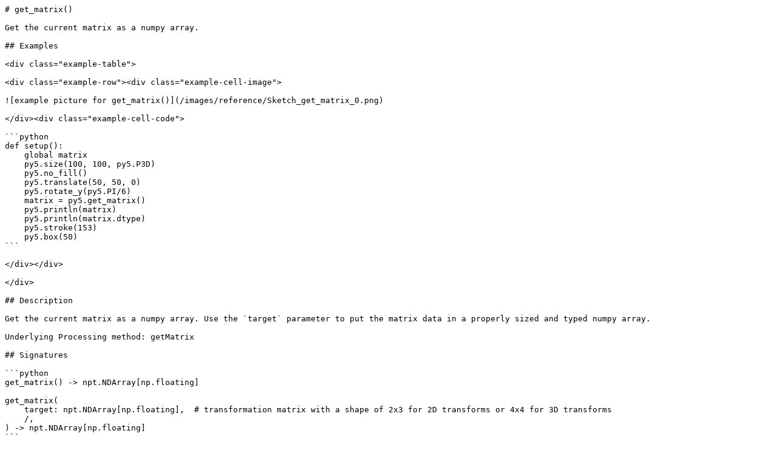

--- FILE ---
content_type: text/markdown
request_url: http://dev.py5coding.org/_sources/reference/sketch_get_matrix.md
body_size: 1052
content:
# get_matrix()

Get the current matrix as a numpy array.

## Examples

<div class="example-table">

<div class="example-row"><div class="example-cell-image">

![example picture for get_matrix()](/images/reference/Sketch_get_matrix_0.png)

</div><div class="example-cell-code">

```python
def setup():
    global matrix
    py5.size(100, 100, py5.P3D)
    py5.no_fill()
    py5.translate(50, 50, 0)
    py5.rotate_y(py5.PI/6)
    matrix = py5.get_matrix()
    py5.println(matrix)
    py5.println(matrix.dtype)
    py5.stroke(153)
    py5.box(50)
```

</div></div>

</div>

## Description

Get the current matrix as a numpy array. Use the `target` parameter to put the matrix data in a properly sized and typed numpy array.

Underlying Processing method: getMatrix

## Signatures

```python
get_matrix() -> npt.NDArray[np.floating]

get_matrix(
    target: npt.NDArray[np.floating],  # transformation matrix with a shape of 2x3 for 2D transforms or 4x4 for 3D transforms
    /,
) -> npt.NDArray[np.floating]
```

Updated on March 06, 2023 02:49:26am UTC
